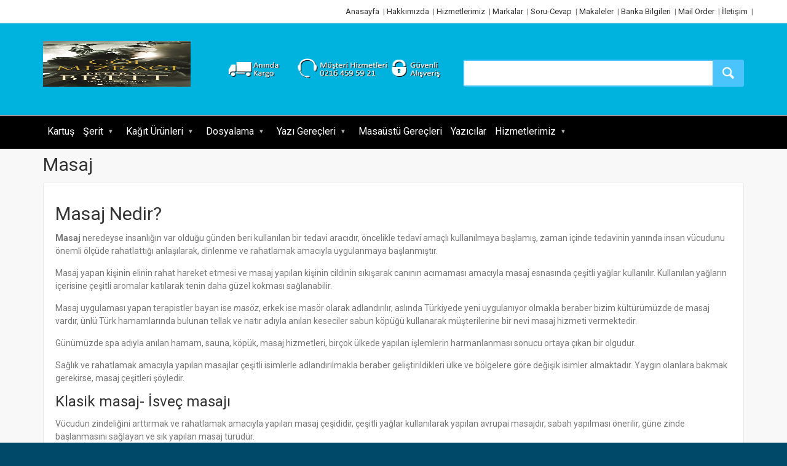

--- FILE ---
content_type: text/html
request_url: http://www.marmaraburo.com/toner/masaj-nedir-masaj-%C3%A7e%C5%9Fitleri-nelerdir
body_size: 29307
content:


<!DOCTYPE html PUBLIC "-//W3C//DTD XHTML 1.0 Transitional//EN" "http://www.w3.org/TR/xhtml1/DTD/xhtml1-transitional.dtd">
<html xmlns="http://www.w3.org/1999/xhtml" lang="tr" xml:lang="tr">

<head>

    <meta http-equiv="Content-Type" content="tr" />
    <meta http-equiv="Content-Type" content="text/html; charset=utf-8" />
    
    

    <title>Masaj</title>
    <meta name="description" content="masaj çeşitleri ve özellikleri" />
    <meta name="keywords" content="OROSPU EVLADI" />  
    

    <link rel="shortcut icon" href="/images/favicon.jpg" />
    <link rel="canonical" href="http://www.marmaraburo.com/toner/masaj-nedir-masaj-çeşitleri-nelerdir" />
	<link rel="alternate" hreflang="tr" href="http://www.marmaraburo.com" />

    <meta name="viewport" content="width=device-width, initial-scale=1.0, maximum-scale=1.0, user-scalable=no" />
    <link href='http://fonts.googleapis.com/css?family=Roboto:400,400italic,300,300italic,700,700italic,900,900italic' rel='stylesheet' type='text/css' />

    <link rel="stylesheet" href="/css/animate.css" />
    <link rel="stylesheet" href="/css/fontello.css" />
    <link rel="stylesheet" href="/css/bootstrap.min.css" />

    <link rel="stylesheet" href="/js/rs-plugin/css/settings.css" />
    <link rel="stylesheet" href="/js/owlcarousel/owl.carousel.css" />
    <link rel="stylesheet" href="/js/colorpicker/colorpicker.css" />
    <link rel="stylesheet" href="/js/arcticmodal/jquery.arcticmodal.css" />
    <link rel="stylesheet" href="/css/style.css" />

    <script type="text/javascript" src="/js/jquery-2.1.1.min.js"></script>
    <script type="text/javascript" src="/js/queryloader2.min.js"></script>			
    <script type="text/javascript" src="/js/modernizr.js"></script>

	<script type="text/javascript">
      (function(i,s,o,g,r,a,m){i['GoogleAnalyticsObject']=r;i[r]=i[r]||function(){
      (i[r].q=i[r].q||[]).push(arguments)},i[r].l=1*new Date();a=s.createElement(o),
      m=s.getElementsByTagName(o)[0];a.async=1;a.src=g;m.parentNode.insertBefore(a,m)
      })(window,document,'script','//www.google-analytics.com/analytics.js','ga');
    
      ga('create', 'UA-50376253-1', 'marmaraburo.com');
      ga('send', 'pageview');
    
    </script>

</head>
<body class="front_page promo_popup">
<div class="wide_layout">

<!-- - - - - - - - - - - - - - Header - - - - - - - - - - - - - - - - -->
<div class="header">

<div class="top_part">
<div class="container">
<div class="row">

    <div style="text-align:right">
    <p>    
	
    <a href="/kirtasiye/../" title="Anasayfa">Anasayfa</a>&nbsp;&nbsp;|
    
    <a href="/kirtasiye/hakkimizda" title="Hakkımızda">Hakkımızda</a>&nbsp;&nbsp;|
    
    <a href="/kirtasiye/hizmetlerimiz" title="Hizmetlerimiz">Hizmetlerimiz</a>&nbsp;&nbsp;|
    
    <a href="/kirtasiye/markalar" title="Markalar">Markalar</a>&nbsp;&nbsp;|
    
    <a href="/kirtasiye/soru-cevap" title="Soru-Cevap">Soru-Cevap</a>&nbsp;&nbsp;|
    
    <a href="/kirtasiye/makaleler" title="Makaleler">Makaleler</a>&nbsp;&nbsp;|
    
    <a href="/kirtasiye/banka-bilgileri" title="Banka Bilgileri">Banka Bilgileri</a>&nbsp;&nbsp;|
    
    <a href="/kirtasiye/mail-order-formu" title="Mail Order">Mail Order</a>&nbsp;&nbsp;|
    
    <a href="/kirtasiye/iletisim" title="İletişim">İletişim</a>&nbsp;&nbsp;|
    
    </p>
    </div>
</div>
</div>
</div>

<hr/>


<div class="bottom_part">
<div class="container">
<div class="row">
<div class="main_header_row">

    <div class="col-sm-3">
    <h1><a href="http://www.marmaraburo.com/" title="Marmara Büro" class="logo"><img src="/upload/74119053.jpg" alt="Marmara Büro" width="240" height="74" /></a></h1>
    </div>

	<div class="col-sm-4" style="margin-top:15px;">
    <div class="call_us">
    <img src="/images/alisveris.png" alt="Güvenli Alışveriş" width="100%" height="44" />
    </div>
	</div>

    <div class="col-sm-5" style="margin-top:16px;">
    <form class="clearfix search" action="/arama" name="form1" method="post">
    <input type="text" name="kelime" tabindex="1" class="alignleft" />
    <button class="button_blue def_icon_btn alignleft"></button>
    </form>
    </div>

</div>
</div>
</div>
</div>


<div id="main_navigation_wrap" style="background-color:#000">

<div class="container">
<div class="row">
<div class="col-xs-12">
<div class="sticky_inner type_2">


<div class="nav_item">
<div class="main_navigation">
<ul>
		
		<li class=""><a href="/kategori/kartus">Kartuş</a>
		
    </li>
    
		<li class="has_submenu"><a href="/kategori/serit">Şerit</a>
		
        <ul class="theme_menu submenu">
        
        <li class="has_submenu"><a href="/kategori2/serit/yazici-seritleri">Yazıcı Şeritleri</a>     
        
            <ul class="theme_menu submenu">
            
            <li><a href="/kategori3/serit/yazici-seritleri/oki-yazici-seritleri">Oki Yazıcı Şeritleri</a></li>
            
            <li><a href="/kategori3/serit/yazici-seritleri/epson-yazici-seritleri">Epson Yazıcı Şeritleri</a></li>
            
            <li><a href="/kategori3/serit/yazici-seritleri/panasonic-yazici-seritleri">Panasonic Yazıcı Şeritleri</a></li>
            
            </ul>
            
        </li>
        
        </ul>
        
    </li>
    
		<li class="has_submenu"><a href="/kategori/kagit-urunleri">Kağıt Ürünleri</a>
		
        <ul class="theme_menu submenu">
        
        <li class="has_submenu"><a href="/kategori2/kagit-urunleri/fotokopi-kağıdı">Fotokopi Kağıdı</a>     
        
            <ul class="theme_menu submenu">
            
            <li><a href="/kategori3/kagit-urunleri/fotokopi-kağıdı/a4-fotokopi-kağıdı">A4 Fotokopi Kağıdı</a></li>
            
            <li><a href="/kategori3/kagit-urunleri/fotokopi-kağıdı/a3-fotokopi-kağıdı">A3 Fotokopi Kağıdı</a></li>
            
            <li><a href="/kategori3/kagit-urunleri/fotokopi-kağıdı/a5-fotokopi-kagidi">A5 Fotokopi Kağıdı</a></li>
            
            </ul>
            
        </li>
        
        <li class="has_submenu"><a href="/kategori2/kagit-urunleri/numaralı-kağıt">Numaralı Kağıt</a>     
        
            <ul class="theme_menu submenu">
            
            <li><a href="/kategori3/kagit-urunleri/numaralı-kağıt/a4-numaralı-kağıt">A4 Numaralı Kağıt</a></li>
            
            <li><a href="/kategori3/kagit-urunleri/numaralı-kağıt/surekli-form-numarali-kagit">Sürekli Form Numaralı Kağıt</a></li>
            
            </ul>
            
        </li>
        
        <li class="has_submenu"><a href="/kategori2/kagit-urunleri/sürekli-form-kağıtları">Sürekli Form Kağıtları</a>     
        
            <ul class="theme_menu submenu">
            
            <li><a href="/kategori3/kagit-urunleri/sürekli-form-kağıtları/11x24-sürekli-form-kağıtları">11x24 Sürekli Form Kağıtları</a></li>
            
            <li><a href="/kategori3/kagit-urunleri/sürekli-form-kağıtları/11x38-surekli-form-kagitlari">11x38 Sürekli Form Kağıtları</a></li>
            
            </ul>
            
        </li>
        
        <li class="has_submenu"><a href="/kategori2/kagit-urunleri/plotter-kagitlari">Plotter Kağıtları</a>     
        
            <ul class="theme_menu submenu">
            
            <li><a href="/kategori3/kagit-urunleri/plotter-kagitlari/a0-plotter-kagidi">A0 Plotter Kağıdı</a></li>
            
            <li><a href="/kategori3/kagit-urunleri/plotter-kagitlari/a1-plotter-kagidi">A1 Plotter Kağıdı</a></li>
            
            <li><a href="/kategori3/kagit-urunleri/plotter-kagitlari/a2-plotter-kagidi">A2 Plotter Kağıdı</a></li>
            
            </ul>
            
        </li>
        
        <li class="has_submenu"><a href="/kategori2/kagit-urunleri/kantar-fisi">Kantar Fişi</a>     
        
            <ul class="theme_menu submenu">
            
            <li><a href="/kategori3/kagit-urunleri/kantar-fisi/6x16-2-nusha-kantar-fisi">6x16 2 Nüsha Kantar Fişi</a></li>
            
            <li><a href="/kategori3/kagit-urunleri/kantar-fisi/6x16-3-nusha-kantar-fisi">6x16 3 Nüsha Kantar Fişi</a></li>
            
            <li><a href="/kategori3/kagit-urunleri/kantar-fisi/6x17-2-nusha-kantar-fisi">6x17 2 Nüsha Kantar Fişi</a></li>
            
            <li><a href="/kategori3/kagit-urunleri/kantar-fisi/6x17-3-nusha-kantar-fisi">6x17 3 Nüsha Kantar Fişi</a></li>
            
            </ul>
            
        </li>
        
        <li class="has_submenu"><a href="/kategori2/kagit-urunleri/faks-kagitlari">Faks Kağıtları</a>     
        
            <ul class="theme_menu submenu">
            
            <li><a href="/kategori3/kagit-urunleri/faks-kagitlari/faks-kagidi-210x30m">Faks Kağıdı 210x30m </a></li>
            
            </ul>
            
        </li>
        
        <li class="has_submenu"><a href="/kategori2/kagit-urunleri/termal-kagitlar">Termal Kağıtlar</a>     
        
            <ul class="theme_menu submenu">
            
            <li><a href="/kategori3/kagit-urunleri/termal-kagitlar/pos-makinasi-kagitleri">Pos Makinası Kağıtları</a></li>
            
            <li><a href="/kategori3/kagit-urunleri/termal-kagitlar/yazar-kasa-kagitlari">Yazar Kasa Kağıtları</a></li>
            
            </ul>
            
        </li>
        
        <li class="has_submenu"><a href="/kategori2/kagit-urunleri/etiketler">Etiketler</a>     
        
            <ul class="theme_menu submenu">
            
            <li><a href="/kategori3/kagit-urunleri/etiketler/lazer-etiketler">Lazer Etiketler</a></li>
            
            </ul>
            
        </li>
        
        </ul>
        
    </li>
    
		<li class="has_submenu"><a href="/kategori/dosyalama-gerecleri">Dosyalama</a>
		
        <ul class="theme_menu submenu">
        
        <li class="has_submenu"><a href="/kategori2/dosyalama-gerecleri/karton-dosyalar">Karton Dosyalar</a>     
        
            <ul class="theme_menu submenu">
            
            <li><a href="/kategori3/dosyalama-gerecleri/karton-dosyalar/mahkeme-dosyası">Mahkeme dosyası</a></li>
            
            <li><a href="/kategori3/dosyalama-gerecleri/karton-dosyalar/icra-dosyası">İcra Dosyası</a></li>
            
            <li><a href="/kategori3/dosyalama-gerecleri/karton-dosyalar/tam-kapaklı-karton-dosyalar">Tam Kapaklı Karton Dosyalar</a></li>
            
            <li><a href="/kategori3/dosyalama-gerecleri/karton-dosyalar/yarım-kapaklı-karton-dosyalar">Yarım Kapaklı Karton Dosyalar</a></li>
            
            <li><a href="/kategori3/dosyalama-gerecleri/karton-dosyalar/avukat-dosyası">Avukat Dosyası</a></li>
            
            </ul>
            
        </li>
        
        <li class="has_submenu"><a href="/kategori2/dosyalama-gerecleri/klasorler">Klasörler</a>     
        
            <ul class="theme_menu submenu">
            
            <li><a href="/kategori3/dosyalama-gerecleri/klasorler/plasti-klasorler">Plastik Klasörler</a></li>
            
            <li><a href="/kategori3/dosyalama-gerecleri/klasorler/karton-klasorler">Karton Klasörler</a></li>
            
            <li><a href="/kategori3/dosyalama-gerecleri/klasorler/halkali-klasorler">Halkalı Klasörler</a></li>
            
            <li><a href="/kategori3/dosyalama-gerecleri/klasorler/bagcikli-klasor">Bağcıklı klasör</a></li>
            
            <li><a href="/kategori3/dosyalama-gerecleri/klasorler/"></a></li>
            
            </ul>
            
        </li>
        
        <li class="has_submenu"><a href="/kategori2/dosyalama-gerecleri/plastik-dosyalar">Plastik Dosyalar</a>     
        
            <ul class="theme_menu submenu">
            
            <li><a href="/kategori3/dosyalama-gerecleri/plastik-dosyalar/poset-dosyalar">Poşet Dosyalar</a></li>
            
            <li><a href="/kategori3/dosyalama-gerecleri/plastik-dosyalar/plastik-telli-dosyalar">Plastik Telli Dosyalar</a></li>
            
            </ul>
            
        </li>
        
        </ul>
        
    </li>
    
		<li class="has_submenu"><a href="/kategori/yazi-gerecleri">Yazı Gereçleri</a>
		
        <ul class="theme_menu submenu">
        
        <li class="has_submenu"><a href="/kategori2/yazi-gerecleri/kalemler">Kalemler</a>     
        
            <ul class="theme_menu submenu">
            
            <li><a href="/kategori3/yazi-gerecleri/kalemler/fosforlu-kalemler">Fosforlu Kalemler</a></li>
            
            <li><a href="/kategori3/yazi-gerecleri/kalemler/koli-kalemi">Koli Kalemi</a></li>
            
            </ul>
            
        </li>
        
        <li class="has_submenu"><a href="/kategori2/yazi-gerecleri/yazi-tahtasi">Yazı Tahtası</a>     
        
            <ul class="theme_menu submenu">
            
            <li><a href="/kategori3/yazi-gerecleri/yazi-tahtasi/duara-monte-yazi-tahtasi">Duvara Monte Yazı Tahtası</a></li>
            
            <li><a href="/kategori3/yazi-gerecleri/yazi-tahtasi/teleskopik-ayakli-yazi-tahtasi">Teleskopik Ayaklı Yazı Tahtası</a></li>
            
            <li><a href="/kategori3/yazi-gerecleri/yazi-tahtasi/menu-tahtasi">Menü Tahtası</a></li>
            
            </ul>
            
        </li>
        
        <li class="has_submenu"><a href="/kategori2/yazi-gerecleri/mantar-pano">Mantar Pano</a>     
        
            <ul class="theme_menu submenu">
            
            <li><a href="/kategori3/yazi-gerecleri/mantar-pano/duvara-monte-mantar-pano">Duvara Monte Mantar Pano</a></li>
            
            <li><a href="/kategori3/yazi-gerecleri/mantar-pano/teleskopik-ayakli-mantar-pano">Teleskopik Ayaklı Manta Pano</a></li>
            
            </ul>
            
        </li>
        
        </ul>
        
    </li>
    
		<li class=""><a href="/kategori/masaustu-gerecleri">Masaüstü Gereçleri</a>
		
    </li>
    
		<li class=""><a href="/kategori/ekonomik-yazicilar">Yazıcılar</a>
		
    </li>
    
		<li class="has_submenu"><a href="/kategori/istanbul-toner-dolumu-hizmetlerimiz">Hizmetlerimiz</a>
		
        <ul class="theme_menu submenu">
        
        <li class="has_submenu"><a href="/kategori2/istanbul-toner-dolumu-hizmetlerimiz/istanbul-toner-dolumu-ucretsiz-sevkiyat-bölgeleri">Ücretsiz Sevkiyat Bölgelerimiz</a>     
        
            <ul class="theme_menu submenu">
            
            <li><a href="/kategori3/istanbul-toner-dolumu-hizmetlerimiz/istanbul-toner-dolumu-ucretsiz-sevkiyat-bölgeleri/atasehir-toner-dolumu">Ataşehir Toner Dolumu</a></li>
            
            <li><a href="/kategori3/istanbul-toner-dolumu-hizmetlerimiz/istanbul-toner-dolumu-ucretsiz-sevkiyat-bölgeleri/beykoz-toner-dolumu">Beykoz Toner Dolumu</a></li>
            
            <li><a href="/kategori3/istanbul-toner-dolumu-hizmetlerimiz/istanbul-toner-dolumu-ucretsiz-sevkiyat-bölgeleri/cekmekoy-toner-dolumu">Çekmeköy Toner Dolumu</a></li>
            
            <li><a href="/kategori3/istanbul-toner-dolumu-hizmetlerimiz/istanbul-toner-dolumu-ucretsiz-sevkiyat-bölgeleri/kadikoy-toner-dolumu">Kadıköy Toner Dolumu</a></li>
            
            <li><a href="/kategori3/istanbul-toner-dolumu-hizmetlerimiz/istanbul-toner-dolumu-ucretsiz-sevkiyat-bölgeleri/kartal-toner-dolumu">Kartal Toner Dolumu</a></li>
            
            <li><a href="/kategori3/istanbul-toner-dolumu-hizmetlerimiz/istanbul-toner-dolumu-ucretsiz-sevkiyat-bölgeleri/maltepe-toner-dolumu">Maltepe Toner Dolumu</a></li>
            
            <li><a href="/kategori3/istanbul-toner-dolumu-hizmetlerimiz/istanbul-toner-dolumu-ucretsiz-sevkiyat-bölgeleri/pendik-toner-dolumu">Pendik Toner Dolumu</a></li>
            
            <li><a href="/kategori3/istanbul-toner-dolumu-hizmetlerimiz/istanbul-toner-dolumu-ucretsiz-sevkiyat-bölgeleri/sancatepe-toner-dolumu">Sancaktepe Toner Dolumu</a></li>
            
            <li><a href="/kategori3/istanbul-toner-dolumu-hizmetlerimiz/istanbul-toner-dolumu-ucretsiz-sevkiyat-bölgeleri/sultanbeyli-toner-dolumu">Sultanbeyli Toner Dolumu</a></li>
            
            <li><a href="/kategori3/istanbul-toner-dolumu-hizmetlerimiz/istanbul-toner-dolumu-ucretsiz-sevkiyat-bölgeleri/tuzla-toner-dolumu">Tuzla Toner Dolumu</a></li>
            
            <li><a href="/kategori3/istanbul-toner-dolumu-hizmetlerimiz/istanbul-toner-dolumu-ucretsiz-sevkiyat-bölgeleri/umraniye-toner-dolumu">Ümranye Toner Dolumu</a></li>
            
            <li><a href="/kategori3/istanbul-toner-dolumu-hizmetlerimiz/istanbul-toner-dolumu-ucretsiz-sevkiyat-bölgeleri/uskudar-toner-dolumu">Üsküdar Toner Dolumu</a></li>
            
            </ul>
            
        </li>
        
        </ul>
        
    </li>
    
    </ul>
</div>
</div>

</div>
</div>
</div>
</div>
</div>

</div>


<!-- İCERİK -->

<meta http-equiv="Content-Type" content="tr">
<meta http-equiv="Content-Type" content="text/html; charset=UTF-8">



<div class="secondary_page_wrapper">
<div class="container">
<div class="row">

<main class="col-md-12 col-sm-12">
	<h1>Masaj</h1>
    <div class="theme_box clearfix"><p><h1>Masaj Nedir?</h1>
<p><strong>Masaj</strong> neredeyse insanlığın var olduğu g&uuml;nden beri kullanılan bir tedavi aracıdır, &ouml;ncelikle tedavi ama&ccedil;lı kullanılmaya başlamış, zaman i&ccedil;inde tedavinin yanında insan v&uuml;cudunu &ouml;nemli &ouml;l&ccedil;&uuml;de rahatlattığı anlaşılarak, dinlenme ve rahatlamak amacıyla uygulanmaya başlanmıştır.</p>
<p>Masaj yapan kişinin elinin rahat hareket etmesi ve masaj yapılan kişinin cildinin sıkışarak canının acımaması amacıyla masaj esnasında &ccedil;eşitli yağlar kullanılır. Kullanılan yağların i&ccedil;erisine &ccedil;eşitli aromalar katılarak tenin daha g&uuml;zel kokması sağlanabilir.</p>
<p>Masaj uygulaması yapan terapistler bayan ise <em>mas&ouml;z</em>, erkek ise mas&ouml;r olarak adlandırılır, aslında T&uuml;rkiyede yeni uygulanıyor olmakla beraber bizim k&uuml;lt&uuml;r&uuml;m&uuml;zde de masaj vardır, &uuml;nl&uuml; T&uuml;rk hamamlarında bulunan tellak ve natır adıyla anılan keseciler sabun k&ouml;p&uuml;ğ&uuml; kullanarak m&uuml;şterilerine bir nevi masaj hizmeti vermektedir.</p>
<p>G&uuml;n&uuml;m&uuml;zde spa adıyla anılan hamam, sauna, k&ouml;p&uuml;k, masaj hizmetleri, bir&ccedil;ok &uuml;lkede yapılan işlemlerin harmanlanması sonucu ortaya &ccedil;ıkan bir olgudur.</p>
<p>Sağlık ve rahatlamak amacıyla yapılan masajlar &ccedil;eşitli isimlerle adlandırılmakla beraber geliştirildikleri &uuml;lke ve b&ouml;lgelere g&ouml;re değişik isimler almaktadır. Yaygın olanlara bakmak gerekirse, masaj &ccedil;eşitleri ş&ouml;yledir.</p>
<h2>Klasik masaj- İsve&ccedil; masajı</h2>
<p>V&uuml;cudun zindeliğini arttırmak ve rahatlamak amacıyla yapılan masaj &ccedil;eşididir, &ccedil;eşitli yağlar kullanılarak yapılan avrupai masajdır, sabah yapılması &ouml;nerilir, g&uuml;ne zinde başlanmasını sağlayan ve sık yapılan masaj t&uuml;r&uuml;d&uuml;r.</p>
<h2>Aromaterapi Masajı</h2>
<p>Sık kullanılan masaj tekniklerinden biridir, &ccedil;eşitli bitkilerden alınan aromaların uygun yağlarla karıştırılarak hazırlanan yağlarla yapılan relaks veya rahatlama masajıdır, hafif bir masaj t&uuml;r&uuml;d&uuml;r.</p>
<h2>Thai Masajı</h2>
<p>Zor ve uzun s&uuml;ren masajlardan biridir, sertle yumuşak arası bir zeminde uygulanan ve bazı yoga hareketlerinin mas&ouml;z veya mas&ouml;r tarafından masaj yaptıran kişiyi &ccedil;ekmek, gerdirmek veya esnetmek suretiyle yapılır. Uzman ellerde yapılan masajın sonucu muhteşemdir.</p>
<h2>Shiatsu Masajı</h2>
<p>Japon ve &ccedil;in karışımı bir masaj t&uuml;r&uuml;d&uuml;r, akapunktur noktası olarak bilinen b&ouml;lgelere iğne yerine terapist mas&ouml;z veya mas&ouml;r&uuml;n parmaklarıyla baskı yapması ile yapılan bir masaj t&uuml;r&uuml;d&uuml;r b&ouml;lgesel ağrılara iyi geldiği gibi rahatlamak ve zindelik i&ccedil;in de yapılan masajlardan biridir.</p>
<h2>Bali masajı</h2>
<p>Genellikle rahatlamak amacıyla yaptırılan masaj &ccedil;eşitlerinden biridir, yoğun baskı uygulanarak yapılır, kan dolaşımını hızlandırıcı &ouml;zelliği olduğundan keyifli masaj &ccedil;eşitlerinden biridir.</p>
<h2>Derin doku masajı</h2>
<p>Olduk&ccedil;a sert bir masaj t&uuml;r&uuml;d&uuml;r, yavaş hareketlerle yapılmasına karşın y&uuml;ksek basın&ccedil; uygulanarak yapıldığından yumuşak masajlara g&ouml;re can yakıcıdır denilebilir, bu masajda v&uuml;cuttaki toksinlerin atılması hedeflenir.</p>
<h2>Sporcu masajı</h2>
<p>&Ouml;zellikle spordan &ouml;nce ve sonra yapılan masajdır, spordan &ouml;nce kan dolaşımını hızlandırması ve belli kasların uyarılmasını sağladığından zinde olarak spora başlanabilir, spordan sonra ise rahatlamak amacıyla kullanılır.</p>
<h2>Tantra masajı</h2>
<p>&Uuml;lkemizde pek bilinmese de uzak doğu k&ouml;kenli bu erotik masaj yağlanmış v&uuml;cutların birbirine s&uuml;rt&uuml;nmesiyle yapıldığından kişilerin v&uuml;cutlarındaki en erojen b&ouml;lgelerinin keşfedilmesine yardımcı olan sex &ouml;ncesi erotik masajdır.</p>
<h2>Nuru masajı</h2>
<p>Tantra masajı ile benzer &ouml;zellikler taşımakta erotik ama&ccedil;lı ve v&uuml;cut ile yapılan masaj t&uuml;r&uuml;d&uuml;r.</p>
<p>Masaj erkek ve kadınlar i&ccedil;in olduk&ccedil;a keyif verici ve rahatlatıcı bir aksiyon olmasına karşın masajın usta ellerde yapılması &ccedil;ok &ouml;nemli, bu nedenle meb onaylı bir &ccedil;ok kursta 608 saat s&uuml;ren bir eğitim verilerek yeni mas&ouml;r ve mas&ouml;zler yetiştirilmektedir. Diplomalı mas&ouml;z ve mas&ouml;rler spa merkezlerinde kolaylıkla mas&ouml;z terapist veya mas&ouml;r terapist olarak iş bulabilmektedir.</p>
<p>Ayrıca &ouml;zel masaj salonları ve evde masaj hizmeti veren bir &ccedil;ok kişi ge&ccedil;imini bu yolla sağlayabilmektedir.Burada masaj yaptıracak olanların dikkat etmesi gereken masaj yaptıracakları terapistin eğitimli olup olmadığınla ilgilenmesidir.</p>
<p><em>Masaj fiyatları</em> baz alınarak yapılan se&ccedil;imlerde ucuz masaj yapan terapistlerin ucuza &ccedil;alışan terapistler olduğu ucuz masaj fiyatları &ouml;deyerek alınan hizmetin de ucuz olacağı unutulmamalıdır.</p>
<p>Masaj salonuna veya spa merkezine gitmeden evde masaj hizmeti veren mas&ouml;z veya mas&ouml;rleri kendi evinize &ccedil;ağırarak masaj hizmeti alabileceğiniz gibi, iş yerinize de &ccedil;ağırabilir, şirket personelinize &ouml;nemli bir motivasyon sağlayabilirsiniz.</p>
<p>Ancak bu işte en mutlu sona ulaşmanın tekniği mumla loş aydınlatılmış bir ortamda dingin bir m&uuml;zik eşliğinde kendinizi bir uzmanın parmaklarına bırakmak.</p>
<p>Bu ortamı sağlayan uzman terapist ister sizin evinize gelerek, ister kendi evinde hizmet vererek, ister spa da isterse masaj salonunda olsun fark etmez.&nbsp;</p></p></div>
</main>
</div>
</div>
</div>


<!-- İCERİK SON -->


<div id="footer">

<div class="footer_section">
<div class="container">
<div class="row">
<div class="col-md-3 col-sm-6">

<div class="widget">
    <h4>Hakkımızda</h4>
    <p class="about_us" style="text-align:justify">1999 yılında kurulan firmamız toner dolumunun mucidi olarak bilinir. Yazıcı toneri dolumu ve yenilemesinin yanında ofiste kullanabileceğimiz kırtasiye malzemelerinin de toptan satışını yapmaktayız. İstanbul Maltepe de kurulmuş olan şirketimiz, toptan kırtasiye ve toner dolumu yanında orijinal yazıcı kartuş, tonerleri ve muadil toner kartuşları satışı konusunda da hizmet vermektedir.</p>
</div>
</div>

<div class="col-md-5 col-sm-6">
<section class="widget">
    <h4>Makaleler</h4>
    <ul class="list_of_links">
    
	<li><a href="/toner/Laptop-tamirini-nerede-yaptırabilirim" style="color:#FFF">Laptop tamirini nerede yaptırabilirim</a></li>
	
	<li><a href="/toner/neon-yazı-tahtası-ve-yazı-gereçleri" style="color:#FFF">Neon yazı tahtası ve yazı gereçleri</a></li>
	
	<li><a href="/toner/denizcilik-nedir" style="color:#FFF">Denizcilik nedir</a></li>
	
	<li><a href="/toner/masaj-nedir-masaj-çeşitleri-nelerdir" style="color:#FFF">Masaj</a></li>
	
	<li><a href="/toner/kına-tahtı-nedir-nasıl-hazırlanır-nereden-temin-edilir" style="color:#FFF">Kına tahtı nedir, nasıl hazırlanır, nereden temin edilir</a></li>
	
	<li><a href="/toner/yazi-tahtasi-nedir-ozellikleri-nelerdir" style="color:#FFF">Yazı Tahtası nedir  Özellikleri Nelerdir</a></li>
	
    </ul>
</section>
</div>

<div class="col-md-4 col-sm-6">
<div class="widget">
    <h4>İletişim Bilgileri</h4>
    <ul class="list_of_entries">
    <li>
    <div class="entry">
    <div class="wrapper">
    <h6 class="entry_title">Altayçeşme Mah. Bağdat Cad. Farabi Sok. No:8<br/>Maltepe / İSTANBUL</h6>
    <p><img src="/images/harita.jpg" width="85%" height="30%" title="Marmara Büro İletişim Bilgileri" alt="Marmara Büro İletişim Bilgileri" style="padding:2px; border:1px #CCCCCC solid" /></p>
    <p>0216 459 59 21 - 0216 352 19 56<br/>info@alotoner.com</p>
    </div>
    </div>
    
    </li>
    </ul>
</div>

</div>
</div>
</div>
</div>

<hr/>

<div class="footer_section_3 align_center">

<div class="container">
<a href="/arama/canon"><img src="/images/canon.jpg" width="100" height="50" alt="Canon" title="Canon" /></a>
<a href="/arama/hp"><img src="/images/hp.jpg" width="100" height="50" alt="Hp" title="Hp" /></a>
<a href="/arama/xerox"><img src="/images/xerox.jpg" width="100" height="50" alt="Xerox" title="Xerox" /></a>
<a href="/arama/samsung"><img src="/images/samsung.jpg" width="100" height="50" alt="Samsung" title="Samsung" /></a>
<a href="/arama/lexmark"><img src="/images/lexmark.jpg" width="100" height="50" alt="Lexmark" title="Lexmark" /></a>
<a href="/arama/epson"><img src="/images/epson.jpg" width="100" height="50" alt="Epson" title="Epson" /></a>
<a href="/arama/oki"><img src="/images/oki.jpg" width="100" alt="OKI" height="50" title="OKI" /></a>
<a href="/arama/sony"><img src="/images/sony.jpg" width="100" alt="Sony" height="50" title="Sony" /></a>
<a href="/arama/panasonic"><img src="/images/panasonic.jpg" width="100" height="50" alt="Panasonic" title="Panasonic" /></a>
<a href="/arama/sharp"><img src="/images/sharp.jpg" width="100" alt="Sharp" height="50" title="Sharp" /></a>

<div class="footer_nav">
<ul class="bottombar">
	
    <li><a href="/kirtasiye/../" title="Anasayfa">Anasayfa</a></li>
    
    <li><a href="/kirtasiye/hakkimizda" title="Hakkımızda">Hakkımızda</a></li>
    
    <li><a href="/kirtasiye/hizmetlerimiz" title="Hizmetlerimiz">Hizmetlerimiz</a></li>
    
    <li><a href="/kirtasiye/markalar" title="Markalar">Markalar</a></li>
    
    <li><a href="/kirtasiye/soru-cevap" title="Soru-Cevap">Soru-Cevap</a></li>
    
    <li><a href="/kirtasiye/makaleler" title="Makaleler">Makaleler</a></li>
    
    <li><a href="/kirtasiye/banka-bilgileri" title="Banka Bilgileri">Banka Bilgileri</a></li>
    
    <li><a href="/kirtasiye/mail-order-formu" title="Mail Order">Mail Order</a></li>
    
    <li><a href="/kirtasiye/iletisim" title="İletişim">İletişim</a></li>
    
</ul>

</div>
<p class="copyright">© Copyright 2014 Tüm Hakları Saklıdır. | 
<a href="/sitemap">Sitemap</a> | 
<a href="http://www.pionbilisim.com"><strong>Web Tasarım-Seo : Pion Bilişim</strong></a></p>
</div>
</div>
</div>
</div>

	<script type="text/javascript" src="/js/rs-plugin/js/jquery.themepunch.tools.min.js"></script>
    <script type="text/javascript" src="/js/rs-plugin/js/jquery.themepunch.revolution.min.js"></script>
    <script type="text/javascript" src="/js/jquery.appear.js"></script>
    <script type="text/javascript" src="/js/owlcarousel/owl.carousel.min.js"></script>
    <script type="text/javascript" src="/js/jquery.countdown.plugin.min.js"></script>
    <script type="text/javascript" src="/js/jquery.countdown.min.js"></script>
    <script type="text/javascript" src="/js/arcticmodal/jquery.arcticmodal.js"></script>
    <script type="text/javascript" src="/twitter/jquery.tweet.min.js"></script>
    <script type="text/javascript" src="/js/colorpicker/colorpicker.js"></script>
    <script type="text/javascript" src="/js/retina.min.js"></script>
    
    <script type="text/javascript" src="/js/theme.styleswitcher.js"></script>
    <script type="text/javascript" src="/js/theme.plugins.js"></script>
    <script type="text/javascript" src="/js/theme.core.js"></script>
		
</body>
</html>


--- FILE ---
content_type: application/javascript
request_url: http://www.marmaraburo.com/js/theme.core.js
body_size: 30994
content:
var Core = (function(Core){
	"use strict";

	Core = {

		/**
		** static constants
		**/
		ANIMATIONEND : "webkitAnimationEnd mozAnimationEnd MSAnimationEnd oanimationend animationend",
		TRANSITIONEND : "webkitTransitionEnd otransitionend oTransitionEnd msTransitionEnd transitionend",
		ISTOUCH : $('html').hasClass('md_touch'),
		TRANSITIONSUPPORTED : $('html').hasClass('md_csstransitions'),
		XHRLEVEL2 : !!window.FormData,

		/**
		** initialize after DOM has been loaded
		**/
		afterDOMReady : function(){

			// $("body").queryLoader2({
   //  			barHeight : 4,
   //  			backgroundColor : '#fff',
   //  			barColor : '#018bc8',
   //  			minimumTime : 2000,
   //  			onComplete : function(){

			// 		// show promo popup
   //  				if($.arcticmodal && $('body').hasClass('promo_popup')){
			// 			$.arcticmodal({
			// 				url : "modals/promo.html"
			// 			});
			// 		}

   //  			}
   //  		});

			this.fancyboxValidationFix();
			this.generateBackToTopButton();
			this.attachButton();
			this.events.closeButton();
			this.events.acceptCookies();
			this.events.productRating();
			this.events.backToTop(500);
			this.events.socialFeeds();
			this.events.qty();
			this.events.resetFilter();
			this.events.openModalWindow();
			this.events.contactForm.init();
			this.events.subscribe.init();
			this.events.tableLayoutType();
			this.responsiveSideMegaMenu.init();
			this.responsiveTopBar.init();
			this.stickyMenu.initVars();
			this.events.sellerInfoDropdown();

		},

		/**
		** initialize after all images, scripts, etc. have been loaded
		**/
		afterWindowLoaded: function(){

			this.animatedContent();
			this.mainAnimation.init();

			var addthis_config = addthis_config||{};
			addthis_config.pubid = 'xa-5306f8f674bfda4c';
			
		},

		/**
		** extends jQuery by own mini plugins
		**/
		extend : function(){

			$.fn.extend({

				/**
				**	Emulates select form element
				**	@return jQuery
				**/
				customSelect : function(){

					// template
					var template = "<div class='active_option open_select'></div><ul class='options_list dropdown'></ul>";

					return this.each(function(){

						var $this = $(this),
							tableCellParent = $this.closest('.table_cell');
						$this.prepend(template);

						/* z-index fix */
						if(tableCellParent.length){
							var zIndex = +tableCellParent.next().css('z-index');
							tableCellParent.css('z-index', ++zIndex);
						}

						var active = $this.children('.active_option'),
							list = $this.children('.options_list'),
							select = $this.children('select').hide(),
							options = select.children('option');


						active.text( 
							select.children('option[selected]').val() ? 
								select.children('option[selected]').val() : 
								options.eq(0).val()
						);

						options.each(function(){

							var optionOuter = $('<li></li>',{
									class : 'animated_item'
								}),
								optionInner = $('<a></a>',{
									text : $(this).val(),
									href : '#'
								}),
								tpl = optionOuter.append(optionInner);


							list.append(tpl);
							
						});

						list.on("click", "a", function(event){

							event.preventDefault();

							var v = $(this).text();
							active.text(v);
							select.val(v);

							if(Core.TRANSITIONSUPPORTED){
								$(this).closest('.dropdown').add(active).removeClass("active");
							}else{
								$(this).closest('.dropdown').add(active).removeClass("active visible");
							}

						});

						Core.mainAnimation.prepareDropdown.call(list);

					});

				},

				/**
				**	@return jQuery
				**/
				tabs : function(options){

					return this.each(function(){

						var $container = $(this),

							tabs = {

								init : function(){

									$container.addClass('initialized');

									this.nav = $container.children('.tabs_nav').length ? $container.children('.tabs_nav') : $container.children('.ts_nav');
									this.subContainer = $container.children('.tab_containers_wrap').length ? $container.children('.tab_containers_wrap') : $container.children('.ts_containers_wrap');
									this.tab = this.subContainer.children('.tab_container').length ? this.subContainer.children('.tab_container') : this.subContainer.children('.ts_container');

									this.detectManyTabs(this.nav);

									this.startState();

									var self = this;

									$(window).afterResize(function(){
										self.responsive.bind(self)();
									}, 300);

									this.nav.on('click', 'a:not(.all)', { tabs : this }, this.openSubContainer);

								},

								detectManyTabs : function(collection){

									if(collection.hasClass('tabs_nav') && collection.children('li').length >= 5 && $container.hasClass('type_2')){

										$container.addClass('many_tabs');

									}

								},

								startState : function(){

									var i = this.nav.children('.active').index();

									if(i < 0){
										i = 0;
										this.nav.children().eq(i).addClass('active');
									}

									var active = this.tab.eq(i);

									active.siblings().addClass('invisible');

									this.showTab(active);

								},

								openSubContainer : function(event){

									var tabs = event.data.tabs,
										tab = $($(this).attr('href'));

									$(this).parent().addClass('active').siblings().removeClass('active');

									tabs.showTab(tab);

									event.preventDefault();

								},

								showTab : function(element){

									var height = element.outerHeight();

									element.removeClass('invisible').siblings().addClass('invisible');

									this.subContainer.css('height', height);

								},

								responsive : function(){

									var height = this.tab.not('.invisible').outerHeight();
									this.subContainer.css('height', height);

								}

							}

							tabs.init();

					});

				},

				/**
				**	Call function after window resize and delay
				**	@param fn - function that will be called
				**	@param delay - Delay, after which function will be called
				**	@param namepsace - namespace for event
				**/
				afterResize : function(fn, delay, namespace){

					var ns = namespace || "";
            
		            return this.each(function(){
		            
		                $(this).on('resize' + ns, function(){

		                    setTimeout(function(){
		                        fn();
		                    }, delay);
		                    
		                });
		                
		            });
		            
		        },

		        /**
		        **	Accordion plugin
		        **	@param toggle - set to true, if need to be toggle
		        **	@return jQuery
		        **/
		        accordion : function(toggle){

		        	return this.each(function(){

		        		var $this = $(this),
		        			active = $this.children('dt.active').length ? $this.children('dt.active') : $this.children('dt:first').addClass('active');

		        		$this.children('dt').not(active).next().hide();
		        		
		        		$this.on('click', 'dt', function(){
		        			
		        			if(!toggle){
		        				$(this).addClass('active')
		        						.siblings('dt')
		        						.removeClass('active')
		        						.end()
		        						.next('dd')
		        						.stop()
		        						.slideDown(300)
		        						.siblings('dd')
		        						.stop()
		        						.slideUp(300);
		        			}
		        			else{
		        				$(this).toggleClass('active').next().stop().slideToggle();
		        			}

		        		});

		        	});

		        }

			});

		},

		generateBackToTopButton : function(){

			$('<button></button>', {

				id : "back_to_top",
				class : "def_icon_btn middle_btn theme_button animated transparent"
				
			}).appendTo($('body'));

		},

		/**
		**	Generate stylized button instead default browser's button with type="file"
		**/
		attachButton: function(){

			$('input[type="file"]').each(function(){

				var wrap = $('<div></div>'),
					btn = $('<button></button>', {
						class: 'button_dark_grey middle_btn attach_file_btn',
						type: 'button',
						text: 'Browse'
					});

				wrap.append(btn);

				$(this).before(wrap).hide();

			});

			$('.attach_file_btn').on('click', function(){
				$(this).parent().next().trigger('click');
			});

		},

		/**
		**	Generate rel attribute from valid data-rel attribute
		**/
		fancyboxValidationFix : function(){

			var fb = $('[class*="fancybox_item"]');

			if(!fb.length) return;

			fb.each(function(){

				$(this).attr('rel', $(this).data('rel'));

			});

		},

		/**
		**	Handling animation when page has been scrolled
		**/
		animatedContent : function(){

			$("[data-animation]").each(function() {

				var self = $(this);

				if($(window).width() > 767) {

					self.appear(function() {

						var delay = (self.attr("data-animation-delay") ? self.attr("data-animation-delay") : 1);

						if(delay > 1) self.css("animation-delay", delay + "ms");
						self.removeClass('transparent').addClass("visible " + self.attr("data-animation"));	

					}, {accX: 0, accY: -250});

				}
				else {

					self.removeClass("transparent").addClass("visible");

				}

			});

		},

		/**
		** handling main animation of theme
		**/
		mainAnimation : {

			container : $('.dropdown'),

			init : function(){

				this.prepareEachDropdown();
				this.bindEvents();

			},

			prepareDropdown : function(){

				var self = Core.mainAnimation;

				var $this = $(this),
					hasDropdown = $this.find('.dropdown').length ? 'children' : 'find';

				$this.data("fn", hasDropdown);

				var items = $this[$this.data('fn')]('.animated_item'),
					len = items.length;

				$this.data("len", len);

				self.defaultState($this);

				if(Core.TRANSITIONSUPPORTED){

					items.children('a').on(Core.TRANSITIONEND, function(event){

						event.stopPropagation();

					});

					items.eq(0).on(Core.TRANSITIONEND, function(event){



						if($this.hasClass("active") || event.originalEvent.propertyName !== "transform" || !event.target.classList.contains("animated_item")) return false;
						self.defineNewState($this);
						$this.removeClass("visible");

					});

					items.eq($this.data("len") - 1).on(Core.TRANSITIONEND, function(){

						if(!$this.hasClass("active")) return false;
						self.defineNewState($this,true);

					});

				}

			},

			prepareEachDropdown : function(){

				var self = this;
				self.container.each(self.prepareDropdown);

			},

			bindEvents : function(){

				$('body').on('click.dropdown','[class*="open_"]',function(event){

					$(this).add($(this).next()).toggleClass('active');

					if(Core.TRANSITIONSUPPORTED){
						$(this).next().addClass("visible");
					}
					else{
						$(this).next().toggleClass('visible');
					}

				});

			},

			defineNewState : function(container, reverse){

				container.addClass(container.data('fn'));

				if(reverse){

					var len = container.data("len"),
						items = container[container.data('fn')]('.animated_item');

					for(var i = len,j = 0; i >= 0, j < len; i--, j++){
						items.eq(j).attr('style','transition-delay:' + i / 10 + 's');
					}

				}
				else{

					this.defaultState(container);

				}

			},

			defaultState : function(container){
				
				var	items = container[container.data('fn')]('.animated_item');

				items.each(function(i){

					$(this).attr('style', 'transition-delay:' +  (i+1) / 10 + 's');

				});

			}

		},

		/**
		** store small events
		**/
		events: {

			closeButton : function(){

				$('body').on('click.close_button', '.close',function(){

					$(this).parent().animate({

						opacity : 0

					},function(){

						/* shopping cart addition*/
						var $this = $(this),
							ISSC = $this.closest('.shopping_cart').length,
							collection = $this.parent().index() != 0 && ISSC ?
								 $this.add($this.parent()) : $this;
						/* end shopping cart addition*/

						collection.slideUp(function(){

							if(!ISSC) return;

							var parent = $(this).closest('.shopping_cart'),len;

							$(this).remove();

							len = parent.find('.animated_item').length;
							parent.data("len", len);

							Core.mainAnimation.defineNewState(parent,true);

						});

					});

				});

			},

			/**
			** product raring
			**/
			productRating : function(){

				$('.rating').each(function(){

					var i = $(this).children('.active:last').index();

					$(this).on('mouseenter mouseleave','li',function(){

						$(this).add($(this).siblings()).removeClass('active');

						$(this).add($(this).prevAll()).addClass('active');

					}).on('mouseleave',function(){
						$(this).children('li').removeClass('active').eq(i).addClass('active').prevAll().addClass('active');
					});

				});

			},

			backToTop : function(offset){	

				var w = $(window),
					b = $('#back_to_top');

				w.on("scroll", function(){

					if(w.scrollTop() > offset && !b.hasClass('visible')){
						b.removeClass('transparent').addClass('bounceInLeft visible');
					}
					else if(w.scrollTop() <= offset && b.hasClass('visible')){
						b.removeClass('bounceInLeft').addClass('bounceOutLeft');
					}

				});

				b.on('click', function(){

					$('html,body').animate({
						scrollTop : 0
					},400,'swing');

				}).on(Core.ANIMATIONEND, function(){

					if(b.hasClass('bounceOutLeft')){
						b.removeClass('visible bounceOutLeft').addClass('transparent');
					}

				});

			},

			socialFeeds : function(){

				$('.social_feeds').find('[class*="open_"]').on('click', function(){
					$(this).parent().siblings().children('.dropdown.active').removeClass(Core.TRANSITIONSUPPORTED ? 'active' : 'active visible');
				});

			},

			qty : function(){

				$('body').on('click.qty','.qty [data-direction]', function(){

					var $this = $(this),
						d = $this.data('direction'),
						input = $this.siblings('input'),
						c = +input.val();

					if(c == 1 && d == "minus") return;

					input.val(d == "minus" ? --c : ++c);

				}).on('keydown.qty','.qty input', function(event){

					var kC = event.keyCode;

					if( !((kC >= 48 && kC <= 57) || (kC >= 96 && kC <= 105) || kC == 8) ) event.preventDefault();

				});

			},

			productPreview : function(){

				var cContainer = $('[data-output]'),
					output = $(cContainer.data('output'));

				cContainer.find('[data-large-image]:first').addClass('active');

				cContainer.on('click','[data-large-image]', function(){

					var $this = $(this);

					if($this.hasClass('active')) return;

					$this.addClass('active').parent().siblings().children('img').removeClass('active');

					var src = $(this).data('large-image');

					output.children('img').stop().animate({
						opacity : 0
					},
					function(){
						$(this).attr('src',src).stop().animate({
							opacity : 1
						});
					});

				});

			},

			openModalWindow : function(){

				$('body').on('click.modal', '[data-modal-url]', function(event){

					$.arcticmodal({
						url : $(this).data('modal-url'),
						type : 'ajax',
						ajax : {
							cache : false
						},
						afterOpen : function(obj){

							setTimeout(function(){

							var mw = $('.modal_window');
	
							mw.find('.custom_select').customSelect();

							mw.find('.product_preview .owl_carousel').owlCarousel({
								margin : 10,
								themeClass : 'thumbnails_carousel',
								nav : true,
								navText : [],
								rtl: window.ISRTL ? true : false
							});

							Core.events.productPreview();

							addthis.toolbox('.addthis_toolbox');

						}, 500);
							
						}
					});

					event.preventDefault();

				});

			},

			/**
			** Object that handles and sends user data
			**/
			contactForm : {

				init : function(){

					$('body').on('submit.contactform', '.contactform', { cf : this }, this.checkValidation);

				},

				checkValidation : function( event ){

					var $this = $(this),
						cf = event.data.cf,
						errorMessage = "";

					event.preventDefault();

					errorMessage += cf.emptyFields($this.find('input, textarea'));
					errorMessage += cf.minLength($this.find('textarea'),20);

					if(errorMessage){

						cf.showMessage(errorMessage, $this, 'error');

						return false;

					}

					if(Core.XHRLEVEL2){

						var fd = new FormData();

					    $.each($this.find("input[type='file']"), function(i, tag) {
					        $.each($(tag)[0].files, function(i, file) {
					            fd.append(tag.name, file);
					        });
					    });

					    var params = $this.serializeArray();

					    $.each(params, function (i, val) {

					        fd.append(val.name, val.value);

					    });

					    cf.ajaxSend(fd, $this);
					}
					else cf.ajaxSend($this.serialize(), $this);

				},

				emptyFields : function(collection){

					var message = "";

					var sortedCollection = $.map(collection, function(el){

						if(el.hasAttribute('required')) return el;

					});

					sortedCollection.forEach(function(el){

						if(!$(el).val()){

							message = "All required fields must be filled!\n";

						}

					});

					return message;

				},

				minLength : function(el, len){

					if(!el[0].hasAttribute('required')) return '';

					var message = "";

					if(el.val().length < len) message = el[0].title + " must contain at least "+len+" characters!\n";

					return message;

				},

				ajaxSend : function(data, container){

					var cf = this;

					$.ajax({

						url: 'php/contact-send.php',
						type: 'POST',
						data: data,
						cache: false,
						contentType: false,
						processData: false,
						success : function(data){
							
							cf.showMessage(data, container, data.indexOf('success') != -1 ? 'success' : 'error');

							if(data.indexOf('success') != -1){
								container.find('input, textarea').val('');
							}

						},
						error : function(data){
							
							cf.showMessage(data, container, 'error');
							
						}

					});

				},

				createFeedBackTemplate : function(message, type){

					return $('<div></div>', {
						text : message,
						class : 'alert_box_' + type
					}).hide();

				},

				showMessage : function(message, container, type){

					var form = container;
					if(form.hasClass('showed_message')) return false;

					var alert = this.createFeedBackTemplate(message, type);

					form.append(alert).addClass('showed_message');

					alert.slideDown(300).delay(3000).slideUp(300, function(){

						$(this).remove();

						form.removeClass('showed_message');

					});

				}

			},

			/**
			** Object that handles and sends user data
			**/
			subscribe : {

				init : function(){

					$('body').on('submit.subscribe', '.subscribe', { cf : this }, this.checkValidation);

				},

				checkValidation : function( event ){

					var $this = $(this),
						cf = event.data.cf;

					event.preventDefault();

					if(!$this.find('input').val()){

						cf.showMessage("Enter your email address!", $this, 'error');

						return false;

					}

					cf.ajaxSend($this.serialize(), $this);

				},

				ajaxSend : function(data, container){

					var cf = this;

					$.ajax({

						url: 'php/subscribe.php',
						type: 'POST',
						data: data,
						success : function(data){
							
							cf.showMessage(data, container, data.indexOf('success') != -1 ? 'success' : 'error');

							if(data.indexOf('success') != -1){
								container.find('input').val('');
							}

						},
						error : function(data){
							
							cf.showMessage(data, container, 'error');

						}

					});

				},

				createFeedBackTemplate : function(message, type){

					return $('<div></div>', {
						text : message,
						class : 'alert_box_' + type
					}).hide();

				},

				showMessage : function(message, container, type){

					var form = container;
					if(form.hasClass('showed_message')) return false;

					var alert = this.createFeedBackTemplate(message, type);

					form.append(alert).addClass('showed_message');

					alert.slideDown(300).delay(3000).slideUp(300, function(){

						$(this).remove();

						form.removeClass('showed_message');

					});

				}

			},

			/**
			**	Blog's layout type
			**/
			tableLayoutType : function(){

				$('.layout_type').on('click', '[data-table-layout]', function(event){

					event.preventDefault();

					var $this = $(this),
						container = $($this.parent().data('table-container'));

					$this.addClass('active').siblings().removeClass('active');

					container.removeClass('grid_view list_view list_view_products').addClass($this.data('table-layout'));

				});

			},

			/**
			**	Reset filter
			**/
			resetFilter : function(){

				if(!window.startRangeValues) return;

				var startValues = window.startRangeValues,
					min = startValues[0].toFixed(2),
					max = startValues[1].toFixed(2);

				$('.filter_reset').on('click', function(){

					var form = $(this).closest('form'),
						range = form.find('.range');

						console.log(startValues);

					// form.find('#slider').slider('option','values', startValues);

					form.find('#slider').slider('values', 0, min);
					form.find('#slider').slider('values', 1, max);

					form.find('.options_list').children().eq(0).children().trigger('click');

					range.children('.min_value').val(min).next().val(max);

					range.children('.min_val').text('$' + min).next().text('$' + max);

				});

			},

			sellerInfoDropdown: function(){

				$('.seller_info_wrap').on('click', '.seller_name', function(){

					$(this).next('.seller_info_dropdown').fadeToggle();

				});

			},

			acceptCookies: function(){

				$('.accept_cookie').on('click', function(event){

					event.preventDefault();

					$(this).closest('.cookie_message').fadeOut();

				});

			}
		},

		helpers : {

			/**
			**	find the maximum height
			**/
			sameheight : function(){

				var $this = $(this), max = 0;

				$this.find('.owl-item').children().css('height','auto').each(function(){

					max = Math.max( max, $(this).outerHeight() );

				}).promise().done(function(){

					$this.find('.owl-item').children().css('height', max);

				});

			},

			/**
			**	Get first and last visible elements in carousel
			**/
			owlGetVisibleElements : function(){

				var $this = $(this);

				$this.find('.owl-item').removeClass('first last');
				$this.find('.owl-item.active').first().addClass('first');
				$this.find('.owl-item.active').last().addClass('last');

			}

		},

		responsiveTopBar : {

			/**
			**	initialize events for the responsive version of mega menu in the side menu
			**/
			init : function(){

				this.container = $('#header').find('.topbar');
				this.menu = this.container.find('.submenu');

				this.createResponsiveButton(this.container);

				this.checkViewPort();

				$(window).afterResize(this.checkViewPort.bind(this),300);

			},

			/**
			** activated the desired handler relative to window size
			**/
			checkViewPort : function(){

				var wW = $(window).width();

				// landscape
				if(wW > 767 && wW < 1192){
					this.activateTablet();
				}
				// mobile && portrait
				else if(wW <= 767){
					this.activateMobile();
				}
				// desktop
				else{
					this.deactivateResponsive();
				}

			},

			/**
			**	Reset tablet handler and add mobile handler
			**/
			activateMobile : function(){

				this.deactivateResponsive();

				this.menu.add(this.container).hide();

				this.menu.parent().off('click.tablet').on('click.mobile', this.mobileHandler);

			},

			/**
			**	Reset mobile handler and add tablet handler
			**/
			activateTablet : function(){

				this.deactivateResponsive();

				this.menu.parent().off('click.mobile').on('click.tablet', this.tabletHandler);

			},

			/**
			**	Reset all handlers and return default state
			**/
			deactivateResponsive : function(){

				$('.tb_toggle_menu').removeClass('active');

				this.container.add(this.menu).show();

				this.menu.parent().removeClass('tablet_active mobile_active');

				this.container.find('.prevented').removeClass('prevented');

				this.menu.parent().off('click.mobile click.tablet');

			},

			/**
			** Mobile handler
			** @param event - event handler
			**/
			mobileHandler : function(event){

				var link = $(this).children('a'),
					menu = $(this).children('.mega_menu, .submenu');

				if(!link.hasClass('prevented') && menu.length){

					link.addClass('prevented');

					menu.stop().slideDown();

					$(this).addClass('mobile_active').siblings().removeClass('mobile_active').children('a').removeClass('prevented').next().stop().slideUp();

					event.preventDefault();

				}

			},	

			/**
			** Tablet handler
			** @param event - event handler
			**/
			tabletHandler : function(event){

				var link = $(this).children('a'),
					menu = $(this).children('.mega_menu, .submenu');

				if(!link.hasClass('prevented') && menu.length){

					link.addClass('prevented');

					$(this).addClass('tablet_active').siblings().removeClass('tablet_active').children('a').removeClass('prevented');

					event.preventDefault();

				}

			},

			/**
			** Create button for main navigation
			**/
			createResponsiveButton : function(container){

				var el = $('<button></button>',{
					class: 'tb_toggle_menu'
				}).insertBefore(container);

				el.on('click.responsiveButton', function(){

					$(this).toggleClass('active').next().slideToggle();

				});

			}

		},

		responsiveSideMegaMenu : {

			/**
			**	initialize events for the responsive version of mega menu in the side menu
			**/
			init : function(){

				this.menu = $('.mega_menu, .submenu');

				this.menu.data('in_main_nav', this.menu.closest('.main_navigation').length ? true : false);

				this.createResponsiveButton();

				this.checkViewPort();

				$(window).afterResize(this.checkViewPort.bind(this),300);

			},

			/**
			** activated the desired handler relative to window size
			**/
			checkViewPort : function(){

				var wW = $(window).width();

				// landscape
				if(wW > 991 && wW < 1400 && Core.ISTOUCH){
					this.activateTablet();
				}
				// mobile && portrait
				else if(wW <= 991){
					this.activateMobile();
				}
				// desktop
				else{
					this.deactivateResponsive();
				}

			},

			/**
			**	Reset tablet handler and add mobile handler
			**/
			activateMobile : function(){

				this.deactivateResponsive();

				this.menu.add($('.main_navigation')).hide();

				this.menu.parent().children('a').off('click.tablet').on('click.mobile', this.mobileHandler);

			},

			/**
			**	Reset mobile handler and add tablet handler
			**/
			activateTablet : function(){

				this.deactivateResponsive();

				this.menu.parent().children('a').off('click.mobile').on('click.tablet', this.tabletHandler);

			},

			/**
			**	Reset all handlers and return default state
			**/
			deactivateResponsive : function(){

				$('.toggle_menu').removeClass('active');

				this.menu.add($('.main_navigation')).show();

				this.menu.parent().removeClass('tablet_active mobile_active');

				this.menu.siblings('.prevented').removeClass('prevented');

				this.menu.parent().children('a').off('click.mobile click.tablet');

			},

			/**
			** Mobile handler
			** @param event - event handler
			**/
			mobileHandler : function(event){

				var link = $(this),
					menu = link.next('.mega_menu, .submenu');

				if(!link.hasClass('prevented') && menu.length){

					link.addClass('prevented');

					menu.stop().slideDown();

					$(this).parent().addClass('mobile_active').siblings().removeClass('mobile_active').children('a').removeClass('prevented').next().stop().slideUp();

					event.preventDefault();

				}

			},	

			/**
			** Tablet handler
			** @param event - event handler
			**/
			tabletHandler : function(event){

				var link = $(this),
					menu = link.next('.mega_menu, .submenu');

				if(!link.hasClass('prevented') && menu.length){

					link.addClass('prevented');

					$(this).parent().addClass('tablet_active').siblings().removeClass('tablet_active').children('a').removeClass('prevented');

					event.preventDefault();

				}

			},

			/**
			** Create button for main navigation
			**/
			createResponsiveButton : function(){

				var el = $('<button></button>',{
					class: 'toggle_menu'
				}).insertBefore($('.main_navigation'));

				el.on('click.responsiveButton', function(){

					$(this).toggleClass('active').next().slideToggle();

				});

			}

		},

		stickyMenu : {

			/**
			**	Initialize variables
			**/
			initVars: function(){

				this.NAVIGATION = $('#main_navigation_wrap, .sticky_part');

				if(!this.NAVIGATION.length) return false; // temp

				this.HEADER = $('#header');
				this.updatesInfo();

				this.needToBeSticky();
				$(window).afterResize(this.needToBeSticky.bind(this), 300);

			},

			/**
			**	Initialize sticky menu
			**/
			initializeSticky: function(){

				this.NAVIGATION.addClass('sticky_initialized');

				this.activateSticky();
				$(window).on('scroll.sticky', this.activateSticky.bind(this));

			},

			/**
			**	Checks if sticky menu need to initialize
			**/
			needToBeSticky: function(){

				if($(window).width() > 991 && this.NAVIGATION.hasClass('sticky_initialized')){

					this.updatesInfo();
					this.activateSticky();

				}
				else if($(window).width() > 991 && !this.NAVIGATION.hasClass('sticky_initialized')){

					this.initializeSticky();

				}
				else if($(window).width() <= 991){

					this.destroy();

				}

			},

			/**
			**	Method that checks scrollbar position and adds/removes 
			**	fixed class on main navigation wrapper element
			**/
			activateSticky: function(){

				if($(window).scrollTop() >= this.navTopOffset && !this.NAVIGATION.hasClass('sticky')){

					this.NAVIGATION.addClass('sticky');
					this.headerSizeCompensation(true);

				}
				else if($(window).scrollTop() < this.navTopOffset && this.NAVIGATION.hasClass('sticky')){

					this.NAVIGATION.removeClass('sticky');
					this.headerSizeCompensation(false);

				}				

			},

			/**
			**	Returns main navigation wrapper element to default position
			**/
			resetStickyPosition: function(){

				this.NAVIGATION.removeClass('sticky');
				this.headerSizeCompensation(false);

			},

			/**
			**	Updates information about main navigation wrapper element (height, offset)
			**/
			updatesInfo: function(){

				this.resetStickyPosition();

				this.navTopOffset = this.NAVIGATION.offset().top;
				this.navHeight = this.NAVIGATION.outerHeight();

			},

			/**
			**	Add padding-bottom to header for compensation sticky menu size
			**/
			headerSizeCompensation: function(on){

				if(on){
					this.HEADER.css('padding-bottom', this.navHeight);
				}
				else{
					this.HEADER.css('padding-bottom', 0);
				}

			},

			/**
			**	Destroy sticky menu
			**/
			destroy : function(){

				this.NAVIGATION.removeClass('sticky_initialized');
				this.resetStickyPosition();
				$(window).off('scroll.sticky');
				this.headerSizeCompensation(false);

			}

		}

	};

	Core.extend();

	$(document).ready(function(){
		Core.afterDOMReady();
	});

	$(window).load(function(){
		Core.afterWindowLoaded();
	});

	return Core;

}(Core || {}));

--- FILE ---
content_type: text/plain
request_url: https://www.google-analytics.com/j/collect?v=1&_v=j102&a=1343701156&t=pageview&_s=1&dl=http%3A%2F%2Fwww.marmaraburo.com%2Ftoner%2Fmasaj-nedir-masaj-%25C3%25A7e%25C5%259Fitleri-nelerdir&ul=en-us%40posix&dt=Masaj&sr=1280x720&vp=1280x720&_u=IEBAAAABAAAAACAAI~&jid=1693240586&gjid=123840871&cid=926087157.1769110585&tid=UA-50376253-1&_gid=900173932.1769110585&_r=1&_slc=1&z=1898342587
body_size: -286
content:
2,cG-3WQHKXWEBD

--- FILE ---
content_type: application/javascript
request_url: http://www.marmaraburo.com/js/theme.plugins.js
body_size: 12881
content:
;(function(){
	"use strict";

	$(document).ready(function(){

		window.ISRTL = getComputedStyle(document.body).direction === 'rtl';

		/* ------------------------------------------------
				Sliders
		------------------------------------------------ */

			/* ------------------------------------------------
					Royal slider
			------------------------------------------------ */

			if($('.royalSlider').length){
				jQuery.rsCSS3Easing.easeOutBack = 'cubic-bezier(0.175, 0.885, 0.320, 1.275)'; // add easeOutBack easing support
				$(".royalSlider").royalSlider({
					autoScaleSlider : true,
					autoScaleSliderWidth : 1325,
					autoScaleSliderHeight : 925,
					imageScaleMode : "fill",
					imageScalePadding : 0,
					slidesSpacing : 0,
					controlNavigation : 'none',
					loop : true,
					block : {
						speed : 700,
						easing : 'easeOutBack'
					},
		            keyboardNavEnabled: true
		        });  
		    }
	        
			/* ------------------------------------------------
					End Royal slider
			------------------------------------------------ */

			/* ------------------------------------------------
					Revolution slider
			------------------------------------------------ */

			if($('.rev_slider').length){
				$('.rev_slider').revolution({
			        delay:4000,
			        startwidth:848,
			        startheight:387,
			        hideTimerBar : "on",
			        hideThumbs : 100,
			        navigationType:"none",
					navigationStyle:"round"
			 	});
			 }

			/* ------------------------------------------------
					End Revolution slider
			------------------------------------------------ */

			/* ------------------------------------------------
					Layer slider
			------------------------------------------------ */

			if($('.layerslider').length){
				$('.layerslider').layerSlider({
					responsive: false,
					responsiveUnder: 1140,
					layersContainer: 1140,
					skinsPath: 'js/layerslider/skins/',
					hoverPrevNext: false,
					navButtons: false,
					navStartStop: false,
					showCircleTimer: false
				});
			}

			/* ------------------------------------------------
					End Layer slider
			------------------------------------------------ */

		/* ------------------------------------------------
				End sliders
		------------------------------------------------ */

		/* ------------------------------------------------
				Countdown
		------------------------------------------------ */

		$('.countdown').each(function(){
			var $this = $(this),
				endDate = $this.data(),
				until = new Date(
					endDate.year,
					endDate.month || 0,
					endDate.day || 1,
					endDate.hours || 0,
					endDate.minutes || 0,
					endDate.seconds || 0
				);
			// initialize
			$this.countdown({
				until : until,
				format : 'dHMS',
				labels : ['years', 'month', 'weeks', 'days', 'hours', 'min', 'sec']
			});
		});

		/* ------------------------------------------------
				End countdown
		------------------------------------------------ */

		/* ------------------------------------------------
				Tweets
		------------------------------------------------ */

		window.twitterConfig = {
			username : 'fanfbmltemplate',
			modpath: 'twitter/',
			count : 2,
			loading_text : '<div class="animated_item">Loading tweets...</div>',
			template : '<li class="animated_item"><p class="tweet_inner"><a href="{user_url}">{screen_name}</a> {text}</p><ul class="tw_actions"><li><a target="_blank" href={tweet_url}>{tweet_date}</a></li><li>{reply_action}</li><li>{retweet_action}</li><li>{favorite_action}</li></ul></li>'
		};

		$('.tweet_list_wrap').tweet(window.twitterConfig);
		$('.twitter_follow').attr({
			'href' : 'http://www.twitter.com/' + window.twitterConfig.username,
			'target' : '_blank'
		});
		

		/* ------------------------------------------------
				End tweets
		------------------------------------------------ */

		/* ------------------------------------------------
				Custom select
		------------------------------------------------ */

		$('.custom_select').customSelect();
			
		/* ------------------------------------------------
				End custom select
		------------------------------------------------ */

		/* ------------------------------------------------
				Arctic modal
		------------------------------------------------ */

		if($.arcticmodal){
			$.arcticmodal('setDefault',{
				// type : 'ajax',
				// ajax : {
				// 	cache : false
				// },
				// afterOpen : function(obj){

				// 	var mw = $('.modal_window');
					
				// 	mw.find('.custom_select').customSelect();

				// 	mw.find('.product_preview .owl_carousel').owlCarousel({
				// 		margin : 10,
				// 		themeClass : 'thumbnails_carousel',
				// 		nav : true,
				// 		navText : [],
				// 		rtl: window.ISRTL ? true : false
				// 	});

				// 	Core.events.productPreview();

				// 	addthis.toolbox('.addthis_toolbox');
					
				// }
			});
		}
			
		/* ------------------------------------------------
				End arctic modal
		------------------------------------------------ */

		/* ------------------------------------------------
				Accordion
		------------------------------------------------ */

		$('.accordion').accordion(false);

		/* ------------------------------------------------
				End accordion
		------------------------------------------------ */

		/* ------------------------------------------------
				Toggle
		------------------------------------------------ */

		$('.toggle').accordion(true);

		/* ------------------------------------------------
				End toggle
		------------------------------------------------ */

		/* ------------------------------------------------
				Fancybox
		------------------------------------------------ */

		if($.fancybox){
			$.fancybox.defaults.direction = {
				next: 'left',
				prev: 'right'
			}
		}

		if($('.fancybox_item').length){
			$('.fancybox_item').fancybox({
				openEffect : 'elastic',
				closeEffect : 'elastic',
				helpers : {
					overlay: {
						css : {
							'background' : 'rgba(0,0,0, .6)'
						}
					},
					thumbs	: {
						width	: 50,
						height	: 50
					}
				}
			});
		}

		if($('.fancybox_item_media').length){
			$('.fancybox_item_media').fancybox({
				openEffect  : 'none',
				closeEffect : 'none',
				helpers : {
					media : {}
				}
			});
		}

		/* ------------------------------------------------
				End fancybox
		------------------------------------------------ */

		/* ------------------------------------------------
				Elevate Zoom
		------------------------------------------------ */

			if($('#img_zoom').length){
				$('#img_zoom').elevateZoom({
					zoomType: "inner",
					gallery:'thumbnails',
					galleryActiveClass: 'active',
					cursor: "crosshair",
					responsive:true,
					easing:true,
					zoomWindowFadeIn: 500,
					zoomWindowFadeOut: 500,
					lensFadeIn: 500,
					lensFadeOut: 500
				});

				$(".open_qv").on("click", function(e) { 
					var ez = $(this).siblings('img').data('elevateZoom');
					$.fancybox(ez.getGalleryList());
					e.preventDefault();
				});

			}

		/* ------------------------------------------------
				End Elevate Zoom
		------------------------------------------------ */

		/* ------------------------------------------------
				Range slider
		------------------------------------------------ */


		if($('#slider').length){

			window.startRangeValues = [28.00, 562.00];

			$('#slider').slider({

				range : true,
				min : 10.00,
				max : 580.00,
				values : window.startRangeValues,
				step : 0.01,

				slide : function(event, ui){

					var min = ui.values[0].toFixed(2),
						max = ui.values[1].toFixed(2),
						range = $(this).siblings('.range');


					range.children('.min_value').val(min).next().val(max);

					range.children('.min_val').text('$' + min).next().text('$' + max);

				},

				create : function(event, ui){

					var $this = $(this),
						min = $this.slider("values", 0).toFixed(2),
						max = $this.slider("values", 1).toFixed(2),
						range = $this.siblings('.range');

					range.children('.min_value').val(min).next().val(max);

					range.children('.min_val').text('$' + min).next().text('$' + max);
					
				}

			});

		}

		/* ------------------------------------------------
				End range slider
		------------------------------------------------ */

	});

	$(window).load(function(){

		/* ------------------------------------------------
				Owl-carousel
		------------------------------------------------ */

			// required
			$('.owl_carousel:not(.widgets_carousel)').on('initialized.owl.carousel resized.owl.carousel', Core.helpers.sameheight)
								.on('initialized.owl.carousel translated.owl.carousel', Core.helpers.owlGetVisibleElements);

			$('.carousel_in_tabs:not([class*="type"])').owlCarousel({
				responsive : {
					0 : {
						items : 1
					},
					480 : {
						items : 2
					},
					992 : {
						items : 3
					}
				},
				nav : true,
				navText : [],
				rtl: window.ISRTL ? true : false
			});

			$('.brands').owlCarousel({
				responsive : {
					0 : {
						items : 2
					},
					480 : {
						items : 3
					},
					992 : {
						items : 4
					}
				},
				margin : 30,
				loop: true,
				nav : true,
				navText : [],
				themeClass : 'brands_carousel',
				rtl: window.ISRTL ? true : false
			});

			$('.brands_full_width').owlCarousel({
				responsive : {
					0 : {
						items : 2
					},
					480 : {
						items: 3
					},
					768 : {
						items : 4
					},
					992 : {
						items : 5
					},
					1199 : {
						items : 6
					}
				},
				margin : 30,
				loop: true,
				nav : true,
				navText : [],
				themeClass : 'brands_carousel',
				rtl: window.ISRTL ? true : false
			});

			$('.sellers_carousel, .other_products').owlCarousel({
				responsive : {
					0 : {
						items : 1
					},
					487 : {
						items : 2
					},
					992 : {
						items : 3
					}
				},
				nav : true,
				navText : [],
				rtl: window.ISRTL ? true : false
			});

			$('.carousel_of_entries').owlCarousel({
				responsive : {
					0 : {
						items : 1
					},
					485 : {
						items : 2
					},
					992 : {
						items : 3
					}
				},
				nav : true,
				navText : [],
				rtl: window.ISRTL ? true : false
			});

			$('.carousel_in_tabs.type_2, .owl_carousel.four_items').owlCarousel({
				responsive : {
					0 : {
						items : 1
					},
					490 : {
						items : 2
					},
					684 : {
						items : 3
					},
					992 : {
						items : 4
					}
				},
				nav : true,
				navText : [],
				rtl: window.ISRTL ? true : false
			});

			$('.carousel_in_tabs.type_3').owlCarousel({
				responsive : {
					0 : {
						items : 1
					},
					490 : {
						items : 2
					},
					992 : {
						items : 3
					},
					1199 : {
						items : 4
					}
				},
				nav : true,
				navText : [],
				rtl: window.ISRTL ? true : false
			});

			$('.widgets_carousel').owlCarousel({
				items : 1,
				autoHeight : true,
				loop : true,
				nav : true,
				navText : [],
				themeClass : 'single_visible_element',
				onResized : function(){
					$('.widgets_carousel').trigger('next.owl.carousel');
				},
				rtl: window.ISRTL ? true : false
			});

			$('.owl_carousel.six_items').owlCarousel({
				responsive : {
					0 : {
						items : 1
					},
					420 : {
						items : 2
					},
					580 : {
						items : 3
					},
					992 : {
						items : 5
					},
					1199 : {
						items : 6
					}
				},
				nav : true,
				navText : [],
				themeClass : 'carousel_with_six_items',
				rtl: window.ISRTL ? true : false
			});

			$('.owl_carousel.five_items').owlCarousel({
				responsive : {
					0 : {
						items : 1
					},
					465 : {
						items : 2
					},
					580 : {
						items : 3
					},
					991 : {
						items : 4
					},
					1199 : {
						items : 5
					}
				},
				nav : true,
				navText : [],
				rtl: window.ISRTL ? true : false
			});

			if($('.product_preview').length){

				$('.product_preview .owl_carousel').owlCarousel({
					margin : 10,
					themeClass : 'thumbnails_carousel',
					nav : true,
					navText : [],
					rtl: window.ISRTL ? true : false
				});

			}

			if($('.related_products').length){

				$('.related_products').owlCarousel({
					responsive : {
						0 : {
							items : 1
						},
						465 : {
							items : 2
						},
						991 : {
							items : 4
						}
					},
					nav : true,
					navText : [],
					rtl: window.ISRTL ? true : false
				});

			}

		/* ------------------------------------------------
				End owl-carousel
		------------------------------------------------ */		

		/* ------------------------------------------------
				Tabs
		------------------------------------------------ */

		$('.tabs, .tour_section').tabs();

		/* ------------------------------------------------
				End tabs
		------------------------------------------------ */

	});

}());